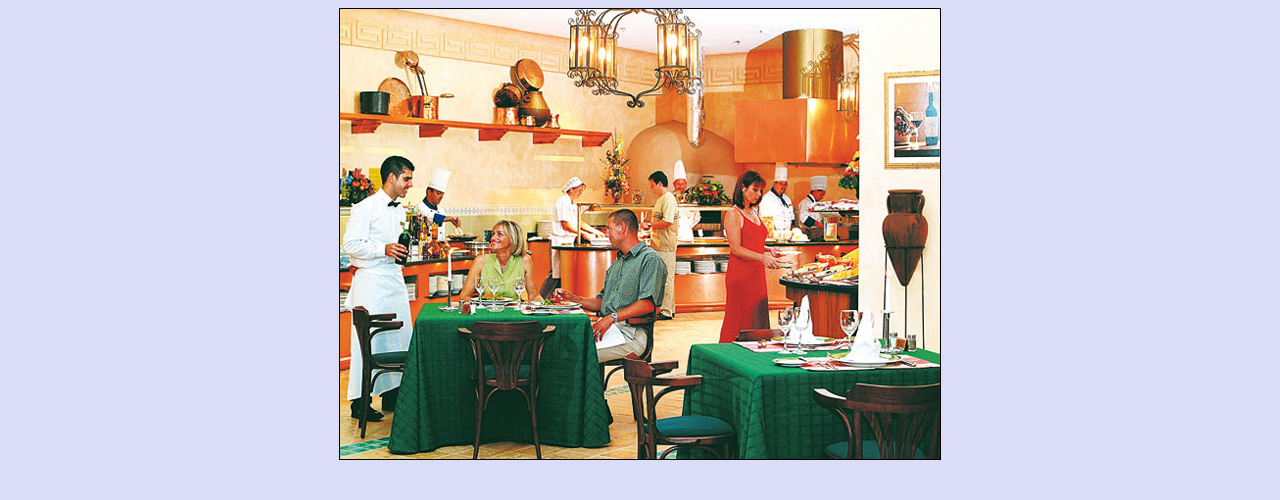

--- FILE ---
content_type: text/html
request_url: https://www.rey-sol.com/6_galcan/bildergalerie/galerie_rey.htm?bild=../../7_pics/z_playablanca/princesa+yaiza10.jpg
body_size: 309
content:
<!DOCTYPE HTML PUBLIC "-//W3C//DTD HTML 4.01 Transitional//EN">
<html>
<head></head>
<body style="background-color:#DBDCF8">


<div style="text-align: center">

<script type="text/javascript">
 if (window.location.search != "") {
 var bild = window.location.search.split("=");
 document.write('<img src="' + bild[1] + '" alt="" style="border: solid 1px #000000;">');
}
</script>

</div>

</body>
</html>